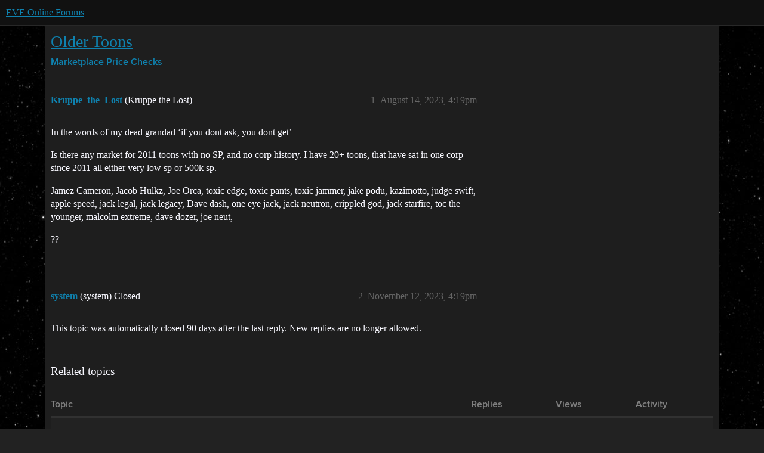

--- FILE ---
content_type: text/html; charset=utf-8
request_url: https://forums.eveonline.com/t/older-toons/415958
body_size: 3832
content:
<!DOCTYPE html>
<html lang="en">
  <head>
    <meta charset="utf-8">
    <title>Older Toons - Price Checks - EVE Online Forums</title>
    <meta name="description" content="In the words of my dead grandad ‘if you dont ask, you dont get’ 
Is there any market for 2011 toons with no SP, and no corp history. I have 20+ toons, that have sat in one corp since 2011 all either very low sp or 500k s&amp;hellip;">
    <meta name="generator" content="Discourse 2026.1.0-latest - https://github.com/discourse/discourse version f8f53ac5e8e4348ae308fcddc078766463d5e5f3">
<link rel="icon" type="image/png" href="https://global.discourse-cdn.com/eveonline/optimized/3X/d/8/d809797084c110c4b2ad9abb6efad23c2ec6ba24_2_32x32.ico">
<link rel="apple-touch-icon" type="image/png" href="https://global.discourse-cdn.com/eveonline/optimized/3X/d/8/d809797084c110c4b2ad9abb6efad23c2ec6ba24_2_180x180.ico">
<meta name="theme-color" media="all" content="#111111">

<meta name="color-scheme" content="dark">

<meta name="viewport" content="width=device-width, initial-scale=1.0, minimum-scale=1.0, viewport-fit=cover">
<link rel="canonical" href="https://forums.eveonline.com/t/older-toons/415958" />


<link rel="search" type="application/opensearchdescription+xml" href="https://forums.eveonline.com/opensearch.xml" title="EVE Online Forums Search">

    
    <link href="https://sea1.discourse-cdn.com/eveonline/stylesheets/color_definitions_simple-eve-dark_1_1_47f0699132244ea51b45fe5cacf1fc5b140f92a3.css?__ws=forums.eveonline.com" media="all" rel="stylesheet" class="light-scheme" data-scheme-id="1"/>

<link href="https://sea1.discourse-cdn.com/eveonline/stylesheets/common_494d5d26347bfbc2f7926436d97683a72eeaa0b9.css?__ws=forums.eveonline.com" media="all" rel="stylesheet" data-target="common"  />

  <link href="https://sea1.discourse-cdn.com/eveonline/stylesheets/mobile_494d5d26347bfbc2f7926436d97683a72eeaa0b9.css?__ws=forums.eveonline.com" media="(max-width: 39.99999rem)" rel="stylesheet" data-target="mobile"  />
  <link href="https://sea1.discourse-cdn.com/eveonline/stylesheets/desktop_494d5d26347bfbc2f7926436d97683a72eeaa0b9.css?__ws=forums.eveonline.com" media="(min-width: 40rem)" rel="stylesheet" data-target="desktop"  />



    <link href="https://sea1.discourse-cdn.com/eveonline/stylesheets/checklist_494d5d26347bfbc2f7926436d97683a72eeaa0b9.css?__ws=forums.eveonline.com" media="all" rel="stylesheet" data-target="checklist"  />
    <link href="https://sea1.discourse-cdn.com/eveonline/stylesheets/discourse-adplugin_494d5d26347bfbc2f7926436d97683a72eeaa0b9.css?__ws=forums.eveonline.com" media="all" rel="stylesheet" data-target="discourse-adplugin"  />
    <link href="https://sea1.discourse-cdn.com/eveonline/stylesheets/discourse-ai_494d5d26347bfbc2f7926436d97683a72eeaa0b9.css?__ws=forums.eveonline.com" media="all" rel="stylesheet" data-target="discourse-ai"  />
    <link href="https://sea1.discourse-cdn.com/eveonline/stylesheets/discourse-akismet_494d5d26347bfbc2f7926436d97683a72eeaa0b9.css?__ws=forums.eveonline.com" media="all" rel="stylesheet" data-target="discourse-akismet"  />
    <link href="https://sea1.discourse-cdn.com/eveonline/stylesheets/discourse-cakeday_494d5d26347bfbc2f7926436d97683a72eeaa0b9.css?__ws=forums.eveonline.com" media="all" rel="stylesheet" data-target="discourse-cakeday"  />
    <link href="https://sea1.discourse-cdn.com/eveonline/stylesheets/discourse-data-explorer_494d5d26347bfbc2f7926436d97683a72eeaa0b9.css?__ws=forums.eveonline.com" media="all" rel="stylesheet" data-target="discourse-data-explorer"  />
    <link href="https://sea1.discourse-cdn.com/eveonline/stylesheets/discourse-details_494d5d26347bfbc2f7926436d97683a72eeaa0b9.css?__ws=forums.eveonline.com" media="all" rel="stylesheet" data-target="discourse-details"  />
    <link href="https://sea1.discourse-cdn.com/eveonline/stylesheets/discourse-github_494d5d26347bfbc2f7926436d97683a72eeaa0b9.css?__ws=forums.eveonline.com" media="all" rel="stylesheet" data-target="discourse-github"  />
    <link href="https://sea1.discourse-cdn.com/eveonline/stylesheets/discourse-lazy-videos_494d5d26347bfbc2f7926436d97683a72eeaa0b9.css?__ws=forums.eveonline.com" media="all" rel="stylesheet" data-target="discourse-lazy-videos"  />
    <link href="https://sea1.discourse-cdn.com/eveonline/stylesheets/discourse-local-dates_494d5d26347bfbc2f7926436d97683a72eeaa0b9.css?__ws=forums.eveonline.com" media="all" rel="stylesheet" data-target="discourse-local-dates"  />
    <link href="https://sea1.discourse-cdn.com/eveonline/stylesheets/discourse-narrative-bot_494d5d26347bfbc2f7926436d97683a72eeaa0b9.css?__ws=forums.eveonline.com" media="all" rel="stylesheet" data-target="discourse-narrative-bot"  />
    <link href="https://sea1.discourse-cdn.com/eveonline/stylesheets/discourse-policy_494d5d26347bfbc2f7926436d97683a72eeaa0b9.css?__ws=forums.eveonline.com" media="all" rel="stylesheet" data-target="discourse-policy"  />
    <link href="https://sea1.discourse-cdn.com/eveonline/stylesheets/discourse-presence_494d5d26347bfbc2f7926436d97683a72eeaa0b9.css?__ws=forums.eveonline.com" media="all" rel="stylesheet" data-target="discourse-presence"  />
    <link href="https://sea1.discourse-cdn.com/eveonline/stylesheets/discourse-solved_494d5d26347bfbc2f7926436d97683a72eeaa0b9.css?__ws=forums.eveonline.com" media="all" rel="stylesheet" data-target="discourse-solved"  />
    <link href="https://sea1.discourse-cdn.com/eveonline/stylesheets/discourse-templates_494d5d26347bfbc2f7926436d97683a72eeaa0b9.css?__ws=forums.eveonline.com" media="all" rel="stylesheet" data-target="discourse-templates"  />
    <link href="https://sea1.discourse-cdn.com/eveonline/stylesheets/discourse-topic-voting_494d5d26347bfbc2f7926436d97683a72eeaa0b9.css?__ws=forums.eveonline.com" media="all" rel="stylesheet" data-target="discourse-topic-voting"  />
    <link href="https://sea1.discourse-cdn.com/eveonline/stylesheets/footnote_494d5d26347bfbc2f7926436d97683a72eeaa0b9.css?__ws=forums.eveonline.com" media="all" rel="stylesheet" data-target="footnote"  />
    <link href="https://sea1.discourse-cdn.com/eveonline/stylesheets/hosted-site_494d5d26347bfbc2f7926436d97683a72eeaa0b9.css?__ws=forums.eveonline.com" media="all" rel="stylesheet" data-target="hosted-site"  />
    <link href="https://sea1.discourse-cdn.com/eveonline/stylesheets/poll_494d5d26347bfbc2f7926436d97683a72eeaa0b9.css?__ws=forums.eveonline.com" media="all" rel="stylesheet" data-target="poll"  />
    <link href="https://sea1.discourse-cdn.com/eveonline/stylesheets/discourse-ai_mobile_494d5d26347bfbc2f7926436d97683a72eeaa0b9.css?__ws=forums.eveonline.com" media="(max-width: 39.99999rem)" rel="stylesheet" data-target="discourse-ai_mobile"  />
    <link href="https://sea1.discourse-cdn.com/eveonline/stylesheets/discourse-solved_mobile_494d5d26347bfbc2f7926436d97683a72eeaa0b9.css?__ws=forums.eveonline.com" media="(max-width: 39.99999rem)" rel="stylesheet" data-target="discourse-solved_mobile"  />
    <link href="https://sea1.discourse-cdn.com/eveonline/stylesheets/discourse-topic-voting_mobile_494d5d26347bfbc2f7926436d97683a72eeaa0b9.css?__ws=forums.eveonline.com" media="(max-width: 39.99999rem)" rel="stylesheet" data-target="discourse-topic-voting_mobile"  />
    <link href="https://sea1.discourse-cdn.com/eveonline/stylesheets/discourse-ai_desktop_494d5d26347bfbc2f7926436d97683a72eeaa0b9.css?__ws=forums.eveonline.com" media="(min-width: 40rem)" rel="stylesheet" data-target="discourse-ai_desktop"  />
    <link href="https://sea1.discourse-cdn.com/eveonline/stylesheets/discourse-topic-voting_desktop_494d5d26347bfbc2f7926436d97683a72eeaa0b9.css?__ws=forums.eveonline.com" media="(min-width: 40rem)" rel="stylesheet" data-target="discourse-topic-voting_desktop"  />
    <link href="https://sea1.discourse-cdn.com/eveonline/stylesheets/poll_desktop_494d5d26347bfbc2f7926436d97683a72eeaa0b9.css?__ws=forums.eveonline.com" media="(min-width: 40rem)" rel="stylesheet" data-target="poll_desktop"  />

  <link href="https://sea1.discourse-cdn.com/eveonline/stylesheets/common_theme_7_db7fb1f1726a2dfa762825b9b921d9acaff4395e.css?__ws=forums.eveonline.com" media="all" rel="stylesheet" data-target="common_theme" data-theme-id="7" data-theme-name="hide email ui"/>
<link href="https://sea1.discourse-cdn.com/eveonline/stylesheets/common_theme_1_d2f71ca0467a9033fe6ae030de6f94cd1325b796.css?__ws=forums.eveonline.com" media="all" rel="stylesheet" data-target="common_theme" data-theme-id="1" data-theme-name="eve online"/>
    
    

    <link rel="stylesheet" href="//web.ccpgamescdn.com/aws/webfonts/proxima/webfont2.css">

    
        <link rel="alternate nofollow" type="application/rss+xml" title="RSS feed of &#39;Older Toons&#39;" href="https://forums.eveonline.com/t/older-toons/415958.rss" />
    <meta property="og:site_name" content="EVE Online Forums" />
<meta property="og:type" content="website" />
<meta name="twitter:card" content="summary_large_image" />
<meta name="twitter:image" content="https://global.discourse-cdn.com/eveonline/original/3X/4/b/4b2d71bcc88248f8e22dc1a96c2d984151cb9e71.jpeg" />
<meta property="og:image" content="https://global.discourse-cdn.com/eveonline/original/3X/4/1/41ec4921cbaca7a6f9ea556e7cc20018461eae5e.png" />
<meta property="og:url" content="https://forums.eveonline.com/t/older-toons/415958" />
<meta name="twitter:url" content="https://forums.eveonline.com/t/older-toons/415958" />
<meta property="og:title" content="Older Toons" />
<meta name="twitter:title" content="Older Toons" />
<meta property="og:description" content="In the words of my dead grandad ‘if you dont ask, you dont get’  Is there any market for 2011 toons with no SP, and no corp history. I have 20+ toons, that have sat in one corp since 2011 all either very low sp or 500k sp.  Jamez Cameron, Jacob Hulkz, Joe Orca, toxic edge, toxic pants, toxic jammer, jake podu, kazimotto, judge swift, apple speed, jack legal, jack legacy, Dave dash, one eye jack, jack neutron, crippled god, jack starfire, toc the younger, malcolm extreme, dave dozer, joe neut,  ?..." />
<meta name="twitter:description" content="In the words of my dead grandad ‘if you dont ask, you dont get’  Is there any market for 2011 toons with no SP, and no corp history. I have 20+ toons, that have sat in one corp since 2011 all either very low sp or 500k sp.  Jamez Cameron, Jacob Hulkz, Joe Orca, toxic edge, toxic pants, toxic jammer, jake podu, kazimotto, judge swift, apple speed, jack legal, jack legacy, Dave dash, one eye jack, jack neutron, crippled god, jack starfire, toc the younger, malcolm extreme, dave dozer, joe neut,  ?..." />
<meta property="og:article:section" content="Marketplace" />
<meta property="og:article:section:color" content="2980B9" />
<meta property="og:article:section" content="Price Checks" />
<meta property="og:article:section:color" content="2980B9" />
<meta property="article:published_time" content="2023-08-14T16:19:36+00:00" />
<meta property="og:ignore_canonical" content="true" />


    
  </head>
  <body class="crawler ">
    
    <header>
  <a href="/">EVE Online Forums</a>
</header>

    <div id="main-outlet" class="wrap" role="main">
        <div id="topic-title">
    <h1>
      <a href="/t/older-toons/415958">Older Toons</a>
    </h1>

      <div class="topic-category" itemscope itemtype="http://schema.org/BreadcrumbList">
          <span itemprop="itemListElement" itemscope itemtype="http://schema.org/ListItem">
            <a href="/c/marketplace/54" class="badge-wrapper bullet" itemprop="item">
              <span class='badge-category-bg' style='background-color: #2980B9'></span>
              <span class='badge-category clear-badge'>
                <span class='category-name' itemprop='name'>Marketplace</span>
              </span>
            </a>
            <meta itemprop="position" content="1" />
          </span>
          <span itemprop="itemListElement" itemscope itemtype="http://schema.org/ListItem">
            <a href="/c/marketplace/price-checks/59" class="badge-wrapper bullet" itemprop="item">
              <span class='badge-category-bg' style='background-color: #2980B9'></span>
              <span class='badge-category clear-badge'>
                <span class='category-name' itemprop='name'>Price Checks</span>
              </span>
            </a>
            <meta itemprop="position" content="2" />
          </span>
      </div>

  </div>

  

    <div itemscope itemtype='http://schema.org/DiscussionForumPosting'>
      <meta itemprop='headline' content='Older Toons'>
      <link itemprop='url' href='https://forums.eveonline.com/t/older-toons/415958'>
      <meta itemprop='datePublished' content='2023-08-14T16:19:36Z'>
        <meta itemprop='articleSection' content='Price Checks'>
      <meta itemprop='keywords' content=''>
      <div itemprop='publisher' itemscope itemtype="http://schema.org/Organization">
        <meta itemprop='name' content='CCP Hf'>
          <div itemprop='logo' itemscope itemtype="http://schema.org/ImageObject">
            <meta itemprop='url' content='https://global.discourse-cdn.com/eveonline/original/2X/9/99623d3a4731cf52b4198714394bd2bd9822cd80.png'>
          </div>
      </div>


          <div id='post_1'  class='topic-body crawler-post'>
            <div class='crawler-post-meta'>
              <span class="creator" itemprop="author" itemscope itemtype="http://schema.org/Person">
                <a itemprop="url" rel='nofollow' href='https://forums.eveonline.com/u/Kruppe_the_Lost'><span itemprop='name'>Kruppe_the_Lost</span></a>
                (Kruppe the Lost)
              </span>

                <link itemprop="mainEntityOfPage" href="https://forums.eveonline.com/t/older-toons/415958">


              <span class="crawler-post-infos">
                  <time  datetime='2023-08-14T16:19:36Z' class='post-time'>
                    August 14, 2023,  4:19pm
                  </time>
                  <meta itemprop='dateModified' content='2023-08-14T16:19:36Z'>
              <span itemprop='position'>1</span>
              </span>
            </div>
            <div class='post' itemprop='text'>
              <p>In the words of my dead grandad ‘if you dont ask, you dont get’</p>
<p>Is there any market for 2011 toons with no SP, and no corp history. I have 20+ toons, that have sat in one corp since 2011 all either very low sp or 500k sp.</p>
<p>Jamez Cameron, Jacob Hulkz, Joe Orca, toxic edge, toxic pants, toxic jammer, jake podu, kazimotto, judge swift, apple speed, jack legal, jack legacy, Dave dash, one eye jack, jack neutron, crippled god, jack starfire, toc the younger, malcolm extreme, dave dozer, joe neut,</p>
<p>??</p>
            </div>

            <div itemprop="interactionStatistic" itemscope itemtype="http://schema.org/InteractionCounter">
              <meta itemprop="interactionType" content="http://schema.org/LikeAction"/>
              <meta itemprop="userInteractionCount" content="0" />
              <span class='post-likes'></span>
            </div>


            
          </div>
          <div id='post_2' itemprop='comment' itemscope itemtype='http://schema.org/Comment' class='topic-body crawler-post'>
            <div class='crawler-post-meta'>
              <span class="creator" itemprop="author" itemscope itemtype="http://schema.org/Person">
                <a itemprop="url" rel='nofollow' href='https://forums.eveonline.com/u/system'><span itemprop='name'>system</span></a>
                (system)
                  Closed 
              </span>



              <span class="crawler-post-infos">
                  <time itemprop='datePublished' datetime='2023-11-12T16:19:42Z' class='post-time'>
                    November 12, 2023,  4:19pm
                  </time>
                  <meta itemprop='dateModified' content='2023-11-12T16:19:42Z'>
              <span itemprop='position'>2</span>
              </span>
            </div>
            <div class='post' itemprop='text'>
              <p>This topic was automatically closed 90 days after the last reply. New replies are no longer allowed.</p>
            </div>

            <div itemprop="interactionStatistic" itemscope itemtype="http://schema.org/InteractionCounter">
              <meta itemprop="interactionType" content="http://schema.org/LikeAction"/>
              <meta itemprop="userInteractionCount" content="0" />
              <span class='post-likes'></span>
            </div>


            
          </div>
    </div>


    <div id="related-topics" class="more-topics__list " role="complementary" aria-labelledby="related-topics-title">
  <h3 id="related-topics-title" class="more-topics__list-title">
    Related topics
  </h3>
  <div class="topic-list-container" itemscope itemtype='http://schema.org/ItemList'>
    <meta itemprop='itemListOrder' content='http://schema.org/ItemListOrderDescending'>
    <table class='topic-list'>
      <thead>
        <tr>
          <th>Topic</th>
          <th></th>
          <th class="replies">Replies</th>
          <th class="views">Views</th>
          <th>Activity</th>
        </tr>
      </thead>
      <tbody>
          <tr class="topic-list-item" id="topic-list-item-340755">
            <td class="main-link" itemprop='itemListElement' itemscope itemtype='http://schema.org/ListItem'>
              <meta itemprop='position' content='1'>
              <span class="link-top-line">
                <a itemprop='url' href='https://forums.eveonline.com/t/wtb-old-toon/340755' class='title raw-link raw-topic-link'>WTB Old Toon</a>
              </span>
              <div class="link-bottom-line">
                  <a href='/c/marketplace/character-bazaar/60' class='badge-wrapper bullet'>
                    <span class='badge-category-bg' style='background-color: #2980B9'></span>
                    <span class='badge-category clear-badge'>
                      <span class='category-name'>Character Bazaar</span>
                    </span>
                  </a>
                  <div class="discourse-tags">
                  </div>
              </div>
            </td>
            <td class="replies">
              <span class='posts' title='posts'>13</span>
            </td>
            <td class="views">
              <span class='views' title='views'>687</span>
            </td>
            <td>
              March 25, 2022
            </td>
          </tr>
          <tr class="topic-list-item" id="topic-list-item-94972">
            <td class="main-link" itemprop='itemListElement' itemscope itemtype='http://schema.org/ListItem'>
              <meta itemprop='position' content='2'>
              <span class="link-top-line">
                <a itemprop='url' href='https://forums.eveonline.com/t/wtb-old-toon/94972' class='title raw-link raw-topic-link'>WTB Old toon</a>
              </span>
              <div class="link-bottom-line">
                  <a href='/c/marketplace/character-bazaar/60' class='badge-wrapper bullet'>
                    <span class='badge-category-bg' style='background-color: #2980B9'></span>
                    <span class='badge-category clear-badge'>
                      <span class='category-name'>Character Bazaar</span>
                    </span>
                  </a>
                  <div class="discourse-tags">
                  </div>
              </div>
            </td>
            <td class="replies">
              <span class='posts' title='posts'>21</span>
            </td>
            <td class="views">
              <span class='views' title='views'>979</span>
            </td>
            <td>
              November 3, 2018
            </td>
          </tr>
          <tr class="topic-list-item" id="topic-list-item-101403">
            <td class="main-link" itemprop='itemListElement' itemscope itemtype='http://schema.org/ListItem'>
              <meta itemprop='position' content='3'>
              <span class="link-top-line">
                <a itemprop='url' href='https://forums.eveonline.com/t/wts-09-toon-no-sp-and-no-corp-history/101403' class='title raw-link raw-topic-link'>WTS 09 Toon, no SP and no corp history</a>
              </span>
              <div class="link-bottom-line">
                  <a href='/c/marketplace/character-bazaar/60' class='badge-wrapper bullet'>
                    <span class='badge-category-bg' style='background-color: #2980B9'></span>
                    <span class='badge-category clear-badge'>
                      <span class='category-name'>Character Bazaar</span>
                    </span>
                  </a>
                  <div class="discourse-tags">
                  </div>
              </div>
            </td>
            <td class="replies">
              <span class='posts' title='posts'>1</span>
            </td>
            <td class="views">
              <span class='views' title='views'>240</span>
            </td>
            <td>
              November 26, 2018
            </td>
          </tr>
          <tr class="topic-list-item" id="topic-list-item-458472">
            <td class="main-link" itemprop='itemListElement' itemscope itemtype='http://schema.org/ListItem'>
              <meta itemprop='position' content='4'>
              <span class="link-top-line">
                <a itemprop='url' href='https://forums.eveonline.com/t/wtb-2003-toon-first-day-if-you-have/458472' class='title raw-link raw-topic-link'>WTB 2003 toon, first day if you have ^^</a>
              </span>
              <div class="link-bottom-line">
                  <a href='/c/marketplace/character-bazaar/60' class='badge-wrapper bullet'>
                    <span class='badge-category-bg' style='background-color: #2980B9'></span>
                    <span class='badge-category clear-badge'>
                      <span class='category-name'>Character Bazaar</span>
                    </span>
                  </a>
                  <div class="discourse-tags">
                  </div>
              </div>
            </td>
            <td class="replies">
              <span class='posts' title='posts'>20</span>
            </td>
            <td class="views">
              <span class='views' title='views'>1326</span>
            </td>
            <td>
              April 18, 2025
            </td>
          </tr>
          <tr class="topic-list-item" id="topic-list-item-150723">
            <td class="main-link" itemprop='itemListElement' itemscope itemtype='http://schema.org/ListItem'>
              <meta itemprop='position' content='5'>
              <span class="link-top-line">
                <a itemprop='url' href='https://forums.eveonline.com/t/pc-in-two-low-sp-toons-born-2005-citizens/150723' class='title raw-link raw-topic-link'>PC in two low SP toons born 2005. (Citizens)</a>
              </span>
              <div class="link-bottom-line">
                  <a href='/c/marketplace/price-checks/59' class='badge-wrapper bullet'>
                    <span class='badge-category-bg' style='background-color: #2980B9'></span>
                    <span class='badge-category clear-badge'>
                      <span class='category-name'>Price Checks</span>
                    </span>
                  </a>
                  <div class="discourse-tags">
                  </div>
              </div>
            </td>
            <td class="replies">
              <span class='posts' title='posts'>1</span>
            </td>
            <td class="views">
              <span class='views' title='views'>231</span>
            </td>
            <td>
              July 4, 2019
            </td>
          </tr>
      </tbody>
    </table>
  </div>
</div>





    </div>
    <footer class="container wrap">
  <nav class='crawler-nav'>
    <ul>
      <li itemscope itemtype='http://schema.org/SiteNavigationElement'>
        <span itemprop='name'>
          <a href='/' itemprop="url">Home </a>
        </span>
      </li>
      <li itemscope itemtype='http://schema.org/SiteNavigationElement'>
        <span itemprop='name'>
          <a href='/categories' itemprop="url">Categories </a>
        </span>
      </li>
      <li itemscope itemtype='http://schema.org/SiteNavigationElement'>
        <span itemprop='name'>
          <a href='/guidelines' itemprop="url">Guidelines </a>
        </span>
      </li>
        <li itemscope itemtype='http://schema.org/SiteNavigationElement'>
          <span itemprop='name'>
            <a href='https://community.eveonline.com/support/policies/forum-moderation-policy-en/' itemprop="url">Terms of Service </a>
          </span>
        </li>
        <li itemscope itemtype='http://schema.org/SiteNavigationElement'>
          <span itemprop='name'>
            <a href='https://community.eveonline.com/support/policies/privacy-cookies-policy-en/' itemprop="url">Privacy Policy </a>
          </span>
        </li>
    </ul>
  </nav>
  <p class='powered-by-link'>Powered by <a href="https://www.discourse.org">Discourse</a>, best viewed with JavaScript enabled</p>
</footer>

    
    
  </body>
  
</html>
